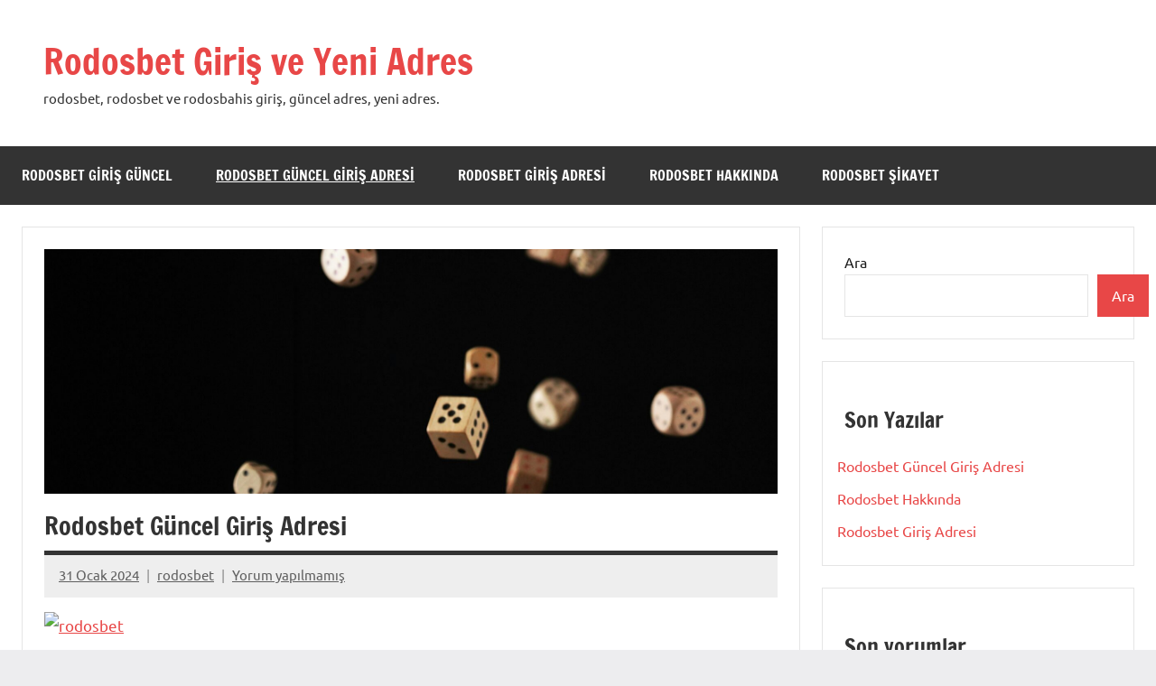

--- FILE ---
content_type: text/html; charset=UTF-8
request_url: https://rodosbett.net/rodosbet-guncel-giris-adresi/
body_size: 15090
content:
<!DOCTYPE html>
<html lang="tr" prefix="og: https://ogp.me/ns#">

<head>
<meta charset="UTF-8">
<meta name="viewport" content="width=device-width, initial-scale=1">
<link rel="profile" href="https://gmpg.org/xfn/11">


<!-- Search Engine Optimization by Rank Math - https://rankmath.com/ -->
<title>Rodosbet Güncel Giriş Adresi - Rodosbet Giriş ve Yeni Adres</title>
<meta name="description" content="rodosbet giriş oyunlarında, slot makineleri (veya slotlar), oyuncuların çeşitli sembollerin belirli kombinasyonlarını elde etmeye çalıştığı mekanik veya"/>
<meta name="robots" content="follow, index, max-snippet:-1, max-video-preview:-1, max-image-preview:large"/>
<link rel="canonical" href="https://rodosbett.net/rodosbet-guncel-giris-adresi/" />
<meta property="og:locale" content="tr_TR" />
<meta property="og:type" content="article" />
<meta property="og:title" content="Rodosbet Güncel Giriş Adresi - Rodosbet Giriş ve Yeni Adres" />
<meta property="og:description" content="rodosbet giriş oyunlarında, slot makineleri (veya slotlar), oyuncuların çeşitli sembollerin belirli kombinasyonlarını elde etmeye çalıştığı mekanik veya" />
<meta property="og:url" content="https://rodosbett.net/rodosbet-guncel-giris-adresi/" />
<meta property="og:site_name" content="Rodosbet Giriş ve Yeni Adres" />
<meta property="article:tag" content="rodosbahis" />
<meta property="article:tag" content="rodosbet" />
<meta property="article:tag" content="rodosbet giriş" />
<meta property="article:section" content="rodosbahis" />
<meta property="og:updated_time" content="2024-01-31T04:27:10+03:00" />
<meta property="og:image" content="https://rodosbett.net/wp-content/uploads/2024/01/jonathan-greenaway-TNUEQ73frkA-unsplash-1024x683.jpg" />
<meta property="og:image:secure_url" content="https://rodosbett.net/wp-content/uploads/2024/01/jonathan-greenaway-TNUEQ73frkA-unsplash-1024x683.jpg" />
<meta property="og:image:width" content="900" />
<meta property="og:image:height" content="600" />
<meta property="og:image:alt" content="Rodosbet Güncel Giriş Adresi" />
<meta property="og:image:type" content="image/jpeg" />
<meta property="article:published_time" content="2024-01-31T04:27:07+03:00" />
<meta property="article:modified_time" content="2024-01-31T04:27:10+03:00" />
<meta name="twitter:card" content="summary_large_image" />
<meta name="twitter:title" content="Rodosbet Güncel Giriş Adresi - Rodosbet Giriş ve Yeni Adres" />
<meta name="twitter:description" content="rodosbet giriş oyunlarında, slot makineleri (veya slotlar), oyuncuların çeşitli sembollerin belirli kombinasyonlarını elde etmeye çalıştığı mekanik veya" />
<meta name="twitter:image" content="https://rodosbett.net/wp-content/uploads/2024/01/jonathan-greenaway-TNUEQ73frkA-unsplash-1024x683.jpg" />
<meta name="twitter:label1" content="Written by" />
<meta name="twitter:data1" content="rodosbet" />
<meta name="twitter:label2" content="Time to read" />
<meta name="twitter:data2" content="1 dakika" />
<script type="application/ld+json" class="rank-math-schema">{"@context":"https://schema.org","@graph":[{"@type":["Organization","Person"],"@id":"https://rodosbett.net/#person","name":"Rodosbet Giri\u015f ve Yeni Adres","url":"https://rodosbett.net","logo":{"@type":"ImageObject","@id":"https://rodosbett.net/#logo","url":"https://rodosbett.net/wp-content/uploads/2024/01/michal-parzuchowski-U8n_O7rEq7o-unsplash-scaled.jpg","contentUrl":"https://rodosbett.net/wp-content/uploads/2024/01/michal-parzuchowski-U8n_O7rEq7o-unsplash-scaled.jpg","caption":"Rodosbet Giri\u015f ve Yeni Adres","inLanguage":"tr","width":"2560","height":"1701"},"image":{"@id":"https://rodosbett.net/#logo"}},{"@type":"WebSite","@id":"https://rodosbett.net/#website","url":"https://rodosbett.net","name":"Rodosbet Giri\u015f ve Yeni Adres","publisher":{"@id":"https://rodosbett.net/#person"},"inLanguage":"tr"},{"@type":"ImageObject","@id":"https://rodosbett.net/wp-content/uploads/2024/01/jonathan-greenaway-TNUEQ73frkA-unsplash-scaled.jpg","url":"https://rodosbett.net/wp-content/uploads/2024/01/jonathan-greenaway-TNUEQ73frkA-unsplash-scaled.jpg","width":"2560","height":"1707","inLanguage":"tr"},{"@type":"WebPage","@id":"https://rodosbett.net/rodosbet-guncel-giris-adresi/#webpage","url":"https://rodosbett.net/rodosbet-guncel-giris-adresi/","name":"Rodosbet G\u00fcncel Giri\u015f Adresi - Rodosbet Giri\u015f ve Yeni Adres","datePublished":"2024-01-31T04:27:07+03:00","dateModified":"2024-01-31T04:27:10+03:00","isPartOf":{"@id":"https://rodosbett.net/#website"},"primaryImageOfPage":{"@id":"https://rodosbett.net/wp-content/uploads/2024/01/jonathan-greenaway-TNUEQ73frkA-unsplash-scaled.jpg"},"inLanguage":"tr"},{"@type":"Person","@id":"https://rodosbett.net/author/rodosbet/","name":"rodosbet","url":"https://rodosbett.net/author/rodosbet/","image":{"@type":"ImageObject","@id":"https://secure.gravatar.com/avatar/3925bb214a17b369102013c91fbe8cd8fedd21247ce6f46c056f6ed1b215b7d8?s=96&amp;d=mm&amp;r=g","url":"https://secure.gravatar.com/avatar/3925bb214a17b369102013c91fbe8cd8fedd21247ce6f46c056f6ed1b215b7d8?s=96&amp;d=mm&amp;r=g","caption":"rodosbet","inLanguage":"tr"},"sameAs":["https://rodosbett.net"]},{"@type":"BlogPosting","headline":"Rodosbet G\u00fcncel Giri\u015f Adresi - Rodosbet Giri\u015f ve Yeni Adres","datePublished":"2024-01-31T04:27:07+03:00","dateModified":"2024-01-31T04:27:10+03:00","articleSection":"rodosbahis, rodosbet, rodosbet giri\u015f, rodosbet g\u00fcncel, rodosbet hakk\u0131nda, rodosbet \u015fikayet, rodosbet twitter, rodosbet yeni giri\u015f","author":{"@id":"https://rodosbett.net/author/rodosbet/","name":"rodosbet"},"publisher":{"@id":"https://rodosbett.net/#person"},"description":"rodosbet giri\u015f oyunlar\u0131nda, slot makineleri (veya slotlar), oyuncular\u0131n \u00e7e\u015fitli sembollerin belirli kombinasyonlar\u0131n\u0131 elde etmeye \u00e7al\u0131\u015ft\u0131\u011f\u0131 mekanik veya","name":"Rodosbet G\u00fcncel Giri\u015f Adresi - Rodosbet Giri\u015f ve Yeni Adres","@id":"https://rodosbett.net/rodosbet-guncel-giris-adresi/#richSnippet","isPartOf":{"@id":"https://rodosbett.net/rodosbet-guncel-giris-adresi/#webpage"},"image":{"@id":"https://rodosbett.net/wp-content/uploads/2024/01/jonathan-greenaway-TNUEQ73frkA-unsplash-scaled.jpg"},"inLanguage":"tr","mainEntityOfPage":{"@id":"https://rodosbett.net/rodosbet-guncel-giris-adresi/#webpage"}}]}</script>
<!-- /Rank Math WordPress SEO eklentisi -->

<link rel="amphtml" href="https://rodosbett.net/rodosbet-guncel-giris-adresi/amp/" /><meta name="generator" content="AMP for WP 1.0.93.1"/><link rel='dns-prefetch' href='//www.googletagmanager.com' />
<link rel="alternate" type="application/rss+xml" title="Rodosbet Giriş ve Yeni Adres &raquo; akışı" href="https://rodosbett.net/feed/" />
<link rel="alternate" type="application/rss+xml" title="Rodosbet Giriş ve Yeni Adres &raquo; yorum akışı" href="https://rodosbett.net/comments/feed/" />
<link rel="alternate" type="application/rss+xml" title="Rodosbet Giriş ve Yeni Adres &raquo; Rodosbet Güncel Giriş Adresi yorum akışı" href="https://rodosbett.net/rodosbet-guncel-giris-adresi/feed/" />
<link rel="alternate" title="oEmbed (JSON)" type="application/json+oembed" href="https://rodosbett.net/wp-json/oembed/1.0/embed?url=https%3A%2F%2Frodosbett.net%2Frodosbet-guncel-giris-adresi%2F" />
<link rel="alternate" title="oEmbed (XML)" type="text/xml+oembed" href="https://rodosbett.net/wp-json/oembed/1.0/embed?url=https%3A%2F%2Frodosbett.net%2Frodosbet-guncel-giris-adresi%2F&#038;format=xml" />
<style id='wp-img-auto-sizes-contain-inline-css' type='text/css'>
img:is([sizes=auto i],[sizes^="auto," i]){contain-intrinsic-size:3000px 1500px}
/*# sourceURL=wp-img-auto-sizes-contain-inline-css */
</style>
<link rel='stylesheet' id='dynamico-theme-fonts-css' href='https://rodosbett.net/wp-content/fonts/49a69299d2dafa00e32f13ad1bfb6e10.css?ver=20201110' type='text/css' media='all' />
<style id='wp-emoji-styles-inline-css' type='text/css'>

	img.wp-smiley, img.emoji {
		display: inline !important;
		border: none !important;
		box-shadow: none !important;
		height: 1em !important;
		width: 1em !important;
		margin: 0 0.07em !important;
		vertical-align: -0.1em !important;
		background: none !important;
		padding: 0 !important;
	}
/*# sourceURL=wp-emoji-styles-inline-css */
</style>
<style id='wp-block-library-inline-css' type='text/css'>
:root{--wp-block-synced-color:#7a00df;--wp-block-synced-color--rgb:122,0,223;--wp-bound-block-color:var(--wp-block-synced-color);--wp-editor-canvas-background:#ddd;--wp-admin-theme-color:#007cba;--wp-admin-theme-color--rgb:0,124,186;--wp-admin-theme-color-darker-10:#006ba1;--wp-admin-theme-color-darker-10--rgb:0,107,160.5;--wp-admin-theme-color-darker-20:#005a87;--wp-admin-theme-color-darker-20--rgb:0,90,135;--wp-admin-border-width-focus:2px}@media (min-resolution:192dpi){:root{--wp-admin-border-width-focus:1.5px}}.wp-element-button{cursor:pointer}:root .has-very-light-gray-background-color{background-color:#eee}:root .has-very-dark-gray-background-color{background-color:#313131}:root .has-very-light-gray-color{color:#eee}:root .has-very-dark-gray-color{color:#313131}:root .has-vivid-green-cyan-to-vivid-cyan-blue-gradient-background{background:linear-gradient(135deg,#00d084,#0693e3)}:root .has-purple-crush-gradient-background{background:linear-gradient(135deg,#34e2e4,#4721fb 50%,#ab1dfe)}:root .has-hazy-dawn-gradient-background{background:linear-gradient(135deg,#faaca8,#dad0ec)}:root .has-subdued-olive-gradient-background{background:linear-gradient(135deg,#fafae1,#67a671)}:root .has-atomic-cream-gradient-background{background:linear-gradient(135deg,#fdd79a,#004a59)}:root .has-nightshade-gradient-background{background:linear-gradient(135deg,#330968,#31cdcf)}:root .has-midnight-gradient-background{background:linear-gradient(135deg,#020381,#2874fc)}:root{--wp--preset--font-size--normal:16px;--wp--preset--font-size--huge:42px}.has-regular-font-size{font-size:1em}.has-larger-font-size{font-size:2.625em}.has-normal-font-size{font-size:var(--wp--preset--font-size--normal)}.has-huge-font-size{font-size:var(--wp--preset--font-size--huge)}.has-text-align-center{text-align:center}.has-text-align-left{text-align:left}.has-text-align-right{text-align:right}.has-fit-text{white-space:nowrap!important}#end-resizable-editor-section{display:none}.aligncenter{clear:both}.items-justified-left{justify-content:flex-start}.items-justified-center{justify-content:center}.items-justified-right{justify-content:flex-end}.items-justified-space-between{justify-content:space-between}.screen-reader-text{border:0;clip-path:inset(50%);height:1px;margin:-1px;overflow:hidden;padding:0;position:absolute;width:1px;word-wrap:normal!important}.screen-reader-text:focus{background-color:#ddd;clip-path:none;color:#444;display:block;font-size:1em;height:auto;left:5px;line-height:normal;padding:15px 23px 14px;text-decoration:none;top:5px;width:auto;z-index:100000}html :where(.has-border-color){border-style:solid}html :where([style*=border-top-color]){border-top-style:solid}html :where([style*=border-right-color]){border-right-style:solid}html :where([style*=border-bottom-color]){border-bottom-style:solid}html :where([style*=border-left-color]){border-left-style:solid}html :where([style*=border-width]){border-style:solid}html :where([style*=border-top-width]){border-top-style:solid}html :where([style*=border-right-width]){border-right-style:solid}html :where([style*=border-bottom-width]){border-bottom-style:solid}html :where([style*=border-left-width]){border-left-style:solid}html :where(img[class*=wp-image-]){height:auto;max-width:100%}:where(figure){margin:0 0 1em}html :where(.is-position-sticky){--wp-admin--admin-bar--position-offset:var(--wp-admin--admin-bar--height,0px)}@media screen and (max-width:600px){html :where(.is-position-sticky){--wp-admin--admin-bar--position-offset:0px}}

/*# sourceURL=wp-block-library-inline-css */
</style><style id='wp-block-archives-inline-css' type='text/css'>
.wp-block-archives{box-sizing:border-box}.wp-block-archives-dropdown label{display:block}
/*# sourceURL=https://rodosbett.net/wp-includes/blocks/archives/style.min.css */
</style>
<style id='wp-block-categories-inline-css' type='text/css'>
.wp-block-categories{box-sizing:border-box}.wp-block-categories.alignleft{margin-right:2em}.wp-block-categories.alignright{margin-left:2em}.wp-block-categories.wp-block-categories-dropdown.aligncenter{text-align:center}.wp-block-categories .wp-block-categories__label{display:block;width:100%}
/*# sourceURL=https://rodosbett.net/wp-includes/blocks/categories/style.min.css */
</style>
<style id='wp-block-heading-inline-css' type='text/css'>
h1:where(.wp-block-heading).has-background,h2:where(.wp-block-heading).has-background,h3:where(.wp-block-heading).has-background,h4:where(.wp-block-heading).has-background,h5:where(.wp-block-heading).has-background,h6:where(.wp-block-heading).has-background{padding:1.25em 2.375em}h1.has-text-align-left[style*=writing-mode]:where([style*=vertical-lr]),h1.has-text-align-right[style*=writing-mode]:where([style*=vertical-rl]),h2.has-text-align-left[style*=writing-mode]:where([style*=vertical-lr]),h2.has-text-align-right[style*=writing-mode]:where([style*=vertical-rl]),h3.has-text-align-left[style*=writing-mode]:where([style*=vertical-lr]),h3.has-text-align-right[style*=writing-mode]:where([style*=vertical-rl]),h4.has-text-align-left[style*=writing-mode]:where([style*=vertical-lr]),h4.has-text-align-right[style*=writing-mode]:where([style*=vertical-rl]),h5.has-text-align-left[style*=writing-mode]:where([style*=vertical-lr]),h5.has-text-align-right[style*=writing-mode]:where([style*=vertical-rl]),h6.has-text-align-left[style*=writing-mode]:where([style*=vertical-lr]),h6.has-text-align-right[style*=writing-mode]:where([style*=vertical-rl]){rotate:180deg}
/*# sourceURL=https://rodosbett.net/wp-includes/blocks/heading/style.min.css */
</style>
<style id='wp-block-image-inline-css' type='text/css'>
.wp-block-image>a,.wp-block-image>figure>a{display:inline-block}.wp-block-image img{box-sizing:border-box;height:auto;max-width:100%;vertical-align:bottom}@media not (prefers-reduced-motion){.wp-block-image img.hide{visibility:hidden}.wp-block-image img.show{animation:show-content-image .4s}}.wp-block-image[style*=border-radius] img,.wp-block-image[style*=border-radius]>a{border-radius:inherit}.wp-block-image.has-custom-border img{box-sizing:border-box}.wp-block-image.aligncenter{text-align:center}.wp-block-image.alignfull>a,.wp-block-image.alignwide>a{width:100%}.wp-block-image.alignfull img,.wp-block-image.alignwide img{height:auto;width:100%}.wp-block-image .aligncenter,.wp-block-image .alignleft,.wp-block-image .alignright,.wp-block-image.aligncenter,.wp-block-image.alignleft,.wp-block-image.alignright{display:table}.wp-block-image .aligncenter>figcaption,.wp-block-image .alignleft>figcaption,.wp-block-image .alignright>figcaption,.wp-block-image.aligncenter>figcaption,.wp-block-image.alignleft>figcaption,.wp-block-image.alignright>figcaption{caption-side:bottom;display:table-caption}.wp-block-image .alignleft{float:left;margin:.5em 1em .5em 0}.wp-block-image .alignright{float:right;margin:.5em 0 .5em 1em}.wp-block-image .aligncenter{margin-left:auto;margin-right:auto}.wp-block-image :where(figcaption){margin-bottom:1em;margin-top:.5em}.wp-block-image.is-style-circle-mask img{border-radius:9999px}@supports ((-webkit-mask-image:none) or (mask-image:none)) or (-webkit-mask-image:none){.wp-block-image.is-style-circle-mask img{border-radius:0;-webkit-mask-image:url('data:image/svg+xml;utf8,<svg viewBox="0 0 100 100" xmlns="http://www.w3.org/2000/svg"><circle cx="50" cy="50" r="50"/></svg>');mask-image:url('data:image/svg+xml;utf8,<svg viewBox="0 0 100 100" xmlns="http://www.w3.org/2000/svg"><circle cx="50" cy="50" r="50"/></svg>');mask-mode:alpha;-webkit-mask-position:center;mask-position:center;-webkit-mask-repeat:no-repeat;mask-repeat:no-repeat;-webkit-mask-size:contain;mask-size:contain}}:root :where(.wp-block-image.is-style-rounded img,.wp-block-image .is-style-rounded img){border-radius:9999px}.wp-block-image figure{margin:0}.wp-lightbox-container{display:flex;flex-direction:column;position:relative}.wp-lightbox-container img{cursor:zoom-in}.wp-lightbox-container img:hover+button{opacity:1}.wp-lightbox-container button{align-items:center;backdrop-filter:blur(16px) saturate(180%);background-color:#5a5a5a40;border:none;border-radius:4px;cursor:zoom-in;display:flex;height:20px;justify-content:center;opacity:0;padding:0;position:absolute;right:16px;text-align:center;top:16px;width:20px;z-index:100}@media not (prefers-reduced-motion){.wp-lightbox-container button{transition:opacity .2s ease}}.wp-lightbox-container button:focus-visible{outline:3px auto #5a5a5a40;outline:3px auto -webkit-focus-ring-color;outline-offset:3px}.wp-lightbox-container button:hover{cursor:pointer;opacity:1}.wp-lightbox-container button:focus{opacity:1}.wp-lightbox-container button:focus,.wp-lightbox-container button:hover,.wp-lightbox-container button:not(:hover):not(:active):not(.has-background){background-color:#5a5a5a40;border:none}.wp-lightbox-overlay{box-sizing:border-box;cursor:zoom-out;height:100vh;left:0;overflow:hidden;position:fixed;top:0;visibility:hidden;width:100%;z-index:100000}.wp-lightbox-overlay .close-button{align-items:center;cursor:pointer;display:flex;justify-content:center;min-height:40px;min-width:40px;padding:0;position:absolute;right:calc(env(safe-area-inset-right) + 16px);top:calc(env(safe-area-inset-top) + 16px);z-index:5000000}.wp-lightbox-overlay .close-button:focus,.wp-lightbox-overlay .close-button:hover,.wp-lightbox-overlay .close-button:not(:hover):not(:active):not(.has-background){background:none;border:none}.wp-lightbox-overlay .lightbox-image-container{height:var(--wp--lightbox-container-height);left:50%;overflow:hidden;position:absolute;top:50%;transform:translate(-50%,-50%);transform-origin:top left;width:var(--wp--lightbox-container-width);z-index:9999999999}.wp-lightbox-overlay .wp-block-image{align-items:center;box-sizing:border-box;display:flex;height:100%;justify-content:center;margin:0;position:relative;transform-origin:0 0;width:100%;z-index:3000000}.wp-lightbox-overlay .wp-block-image img{height:var(--wp--lightbox-image-height);min-height:var(--wp--lightbox-image-height);min-width:var(--wp--lightbox-image-width);width:var(--wp--lightbox-image-width)}.wp-lightbox-overlay .wp-block-image figcaption{display:none}.wp-lightbox-overlay button{background:none;border:none}.wp-lightbox-overlay .scrim{background-color:#fff;height:100%;opacity:.9;position:absolute;width:100%;z-index:2000000}.wp-lightbox-overlay.active{visibility:visible}@media not (prefers-reduced-motion){.wp-lightbox-overlay.active{animation:turn-on-visibility .25s both}.wp-lightbox-overlay.active img{animation:turn-on-visibility .35s both}.wp-lightbox-overlay.show-closing-animation:not(.active){animation:turn-off-visibility .35s both}.wp-lightbox-overlay.show-closing-animation:not(.active) img{animation:turn-off-visibility .25s both}.wp-lightbox-overlay.zoom.active{animation:none;opacity:1;visibility:visible}.wp-lightbox-overlay.zoom.active .lightbox-image-container{animation:lightbox-zoom-in .4s}.wp-lightbox-overlay.zoom.active .lightbox-image-container img{animation:none}.wp-lightbox-overlay.zoom.active .scrim{animation:turn-on-visibility .4s forwards}.wp-lightbox-overlay.zoom.show-closing-animation:not(.active){animation:none}.wp-lightbox-overlay.zoom.show-closing-animation:not(.active) .lightbox-image-container{animation:lightbox-zoom-out .4s}.wp-lightbox-overlay.zoom.show-closing-animation:not(.active) .lightbox-image-container img{animation:none}.wp-lightbox-overlay.zoom.show-closing-animation:not(.active) .scrim{animation:turn-off-visibility .4s forwards}}@keyframes show-content-image{0%{visibility:hidden}99%{visibility:hidden}to{visibility:visible}}@keyframes turn-on-visibility{0%{opacity:0}to{opacity:1}}@keyframes turn-off-visibility{0%{opacity:1;visibility:visible}99%{opacity:0;visibility:visible}to{opacity:0;visibility:hidden}}@keyframes lightbox-zoom-in{0%{transform:translate(calc((-100vw + var(--wp--lightbox-scrollbar-width))/2 + var(--wp--lightbox-initial-left-position)),calc(-50vh + var(--wp--lightbox-initial-top-position))) scale(var(--wp--lightbox-scale))}to{transform:translate(-50%,-50%) scale(1)}}@keyframes lightbox-zoom-out{0%{transform:translate(-50%,-50%) scale(1);visibility:visible}99%{visibility:visible}to{transform:translate(calc((-100vw + var(--wp--lightbox-scrollbar-width))/2 + var(--wp--lightbox-initial-left-position)),calc(-50vh + var(--wp--lightbox-initial-top-position))) scale(var(--wp--lightbox-scale));visibility:hidden}}
/*# sourceURL=https://rodosbett.net/wp-includes/blocks/image/style.min.css */
</style>
<style id='wp-block-latest-comments-inline-css' type='text/css'>
ol.wp-block-latest-comments{box-sizing:border-box;margin-left:0}:where(.wp-block-latest-comments:not([style*=line-height] .wp-block-latest-comments__comment)){line-height:1.1}:where(.wp-block-latest-comments:not([style*=line-height] .wp-block-latest-comments__comment-excerpt p)){line-height:1.8}.has-dates :where(.wp-block-latest-comments:not([style*=line-height])),.has-excerpts :where(.wp-block-latest-comments:not([style*=line-height])){line-height:1.5}.wp-block-latest-comments .wp-block-latest-comments{padding-left:0}.wp-block-latest-comments__comment{list-style:none;margin-bottom:1em}.has-avatars .wp-block-latest-comments__comment{list-style:none;min-height:2.25em}.has-avatars .wp-block-latest-comments__comment .wp-block-latest-comments__comment-excerpt,.has-avatars .wp-block-latest-comments__comment .wp-block-latest-comments__comment-meta{margin-left:3.25em}.wp-block-latest-comments__comment-excerpt p{font-size:.875em;margin:.36em 0 1.4em}.wp-block-latest-comments__comment-date{display:block;font-size:.75em}.wp-block-latest-comments .avatar,.wp-block-latest-comments__comment-avatar{border-radius:1.5em;display:block;float:left;height:2.5em;margin-right:.75em;width:2.5em}.wp-block-latest-comments[class*=-font-size] a,.wp-block-latest-comments[style*=font-size] a{font-size:inherit}
/*# sourceURL=https://rodosbett.net/wp-includes/blocks/latest-comments/style.min.css */
</style>
<style id='wp-block-latest-posts-inline-css' type='text/css'>
.wp-block-latest-posts{box-sizing:border-box}.wp-block-latest-posts.alignleft{margin-right:2em}.wp-block-latest-posts.alignright{margin-left:2em}.wp-block-latest-posts.wp-block-latest-posts__list{list-style:none}.wp-block-latest-posts.wp-block-latest-posts__list li{clear:both;overflow-wrap:break-word}.wp-block-latest-posts.is-grid{display:flex;flex-wrap:wrap}.wp-block-latest-posts.is-grid li{margin:0 1.25em 1.25em 0;width:100%}@media (min-width:600px){.wp-block-latest-posts.columns-2 li{width:calc(50% - .625em)}.wp-block-latest-posts.columns-2 li:nth-child(2n){margin-right:0}.wp-block-latest-posts.columns-3 li{width:calc(33.33333% - .83333em)}.wp-block-latest-posts.columns-3 li:nth-child(3n){margin-right:0}.wp-block-latest-posts.columns-4 li{width:calc(25% - .9375em)}.wp-block-latest-posts.columns-4 li:nth-child(4n){margin-right:0}.wp-block-latest-posts.columns-5 li{width:calc(20% - 1em)}.wp-block-latest-posts.columns-5 li:nth-child(5n){margin-right:0}.wp-block-latest-posts.columns-6 li{width:calc(16.66667% - 1.04167em)}.wp-block-latest-posts.columns-6 li:nth-child(6n){margin-right:0}}:root :where(.wp-block-latest-posts.is-grid){padding:0}:root :where(.wp-block-latest-posts.wp-block-latest-posts__list){padding-left:0}.wp-block-latest-posts__post-author,.wp-block-latest-posts__post-date{display:block;font-size:.8125em}.wp-block-latest-posts__post-excerpt,.wp-block-latest-posts__post-full-content{margin-bottom:1em;margin-top:.5em}.wp-block-latest-posts__featured-image a{display:inline-block}.wp-block-latest-posts__featured-image img{height:auto;max-width:100%;width:auto}.wp-block-latest-posts__featured-image.alignleft{float:left;margin-right:1em}.wp-block-latest-posts__featured-image.alignright{float:right;margin-left:1em}.wp-block-latest-posts__featured-image.aligncenter{margin-bottom:1em;text-align:center}
/*# sourceURL=https://rodosbett.net/wp-includes/blocks/latest-posts/style.min.css */
</style>
<style id='wp-block-list-inline-css' type='text/css'>
ol,ul{box-sizing:border-box}:root :where(.wp-block-list.has-background){padding:1.25em 2.375em}
/*# sourceURL=https://rodosbett.net/wp-includes/blocks/list/style.min.css */
</style>
<style id='wp-block-search-inline-css' type='text/css'>
.wp-block-search__button{margin-left:10px;word-break:normal}.wp-block-search__button.has-icon{line-height:0}.wp-block-search__button svg{height:1.25em;min-height:24px;min-width:24px;width:1.25em;fill:currentColor;vertical-align:text-bottom}:where(.wp-block-search__button){border:1px solid #ccc;padding:6px 10px}.wp-block-search__inside-wrapper{display:flex;flex:auto;flex-wrap:nowrap;max-width:100%}.wp-block-search__label{width:100%}.wp-block-search.wp-block-search__button-only .wp-block-search__button{box-sizing:border-box;display:flex;flex-shrink:0;justify-content:center;margin-left:0;max-width:100%}.wp-block-search.wp-block-search__button-only .wp-block-search__inside-wrapper{min-width:0!important;transition-property:width}.wp-block-search.wp-block-search__button-only .wp-block-search__input{flex-basis:100%;transition-duration:.3s}.wp-block-search.wp-block-search__button-only.wp-block-search__searchfield-hidden,.wp-block-search.wp-block-search__button-only.wp-block-search__searchfield-hidden .wp-block-search__inside-wrapper{overflow:hidden}.wp-block-search.wp-block-search__button-only.wp-block-search__searchfield-hidden .wp-block-search__input{border-left-width:0!important;border-right-width:0!important;flex-basis:0;flex-grow:0;margin:0;min-width:0!important;padding-left:0!important;padding-right:0!important;width:0!important}:where(.wp-block-search__input){appearance:none;border:1px solid #949494;flex-grow:1;font-family:inherit;font-size:inherit;font-style:inherit;font-weight:inherit;letter-spacing:inherit;line-height:inherit;margin-left:0;margin-right:0;min-width:3rem;padding:8px;text-decoration:unset!important;text-transform:inherit}:where(.wp-block-search__button-inside .wp-block-search__inside-wrapper){background-color:#fff;border:1px solid #949494;box-sizing:border-box;padding:4px}:where(.wp-block-search__button-inside .wp-block-search__inside-wrapper) .wp-block-search__input{border:none;border-radius:0;padding:0 4px}:where(.wp-block-search__button-inside .wp-block-search__inside-wrapper) .wp-block-search__input:focus{outline:none}:where(.wp-block-search__button-inside .wp-block-search__inside-wrapper) :where(.wp-block-search__button){padding:4px 8px}.wp-block-search.aligncenter .wp-block-search__inside-wrapper{margin:auto}.wp-block[data-align=right] .wp-block-search.wp-block-search__button-only .wp-block-search__inside-wrapper{float:right}
/*# sourceURL=https://rodosbett.net/wp-includes/blocks/search/style.min.css */
</style>
<style id='wp-block-group-inline-css' type='text/css'>
.wp-block-group{box-sizing:border-box}:where(.wp-block-group.wp-block-group-is-layout-constrained){position:relative}
/*# sourceURL=https://rodosbett.net/wp-includes/blocks/group/style.min.css */
</style>
<style id='wp-block-paragraph-inline-css' type='text/css'>
.is-small-text{font-size:.875em}.is-regular-text{font-size:1em}.is-large-text{font-size:2.25em}.is-larger-text{font-size:3em}.has-drop-cap:not(:focus):first-letter{float:left;font-size:8.4em;font-style:normal;font-weight:100;line-height:.68;margin:.05em .1em 0 0;text-transform:uppercase}body.rtl .has-drop-cap:not(:focus):first-letter{float:none;margin-left:.1em}p.has-drop-cap.has-background{overflow:hidden}:root :where(p.has-background){padding:1.25em 2.375em}:where(p.has-text-color:not(.has-link-color)) a{color:inherit}p.has-text-align-left[style*="writing-mode:vertical-lr"],p.has-text-align-right[style*="writing-mode:vertical-rl"]{rotate:180deg}
/*# sourceURL=https://rodosbett.net/wp-includes/blocks/paragraph/style.min.css */
</style>
<style id='global-styles-inline-css' type='text/css'>
:root{--wp--preset--aspect-ratio--square: 1;--wp--preset--aspect-ratio--4-3: 4/3;--wp--preset--aspect-ratio--3-4: 3/4;--wp--preset--aspect-ratio--3-2: 3/2;--wp--preset--aspect-ratio--2-3: 2/3;--wp--preset--aspect-ratio--16-9: 16/9;--wp--preset--aspect-ratio--9-16: 9/16;--wp--preset--color--black: #000000;--wp--preset--color--cyan-bluish-gray: #abb8c3;--wp--preset--color--white: #ffffff;--wp--preset--color--pale-pink: #f78da7;--wp--preset--color--vivid-red: #cf2e2e;--wp--preset--color--luminous-vivid-orange: #ff6900;--wp--preset--color--luminous-vivid-amber: #fcb900;--wp--preset--color--light-green-cyan: #7bdcb5;--wp--preset--color--vivid-green-cyan: #00d084;--wp--preset--color--pale-cyan-blue: #8ed1fc;--wp--preset--color--vivid-cyan-blue: #0693e3;--wp--preset--color--vivid-purple: #9b51e0;--wp--preset--color--primary: #e84747;--wp--preset--color--secondary: #cb3e3e;--wp--preset--color--tertiary: #ae3535;--wp--preset--color--contrast: #4747e8;--wp--preset--color--accent: #47e897;--wp--preset--color--highlight: #e8e847;--wp--preset--color--light-gray: #eeeeee;--wp--preset--color--gray: #777777;--wp--preset--color--dark-gray: #333333;--wp--preset--gradient--vivid-cyan-blue-to-vivid-purple: linear-gradient(135deg,rgb(6,147,227) 0%,rgb(155,81,224) 100%);--wp--preset--gradient--light-green-cyan-to-vivid-green-cyan: linear-gradient(135deg,rgb(122,220,180) 0%,rgb(0,208,130) 100%);--wp--preset--gradient--luminous-vivid-amber-to-luminous-vivid-orange: linear-gradient(135deg,rgb(252,185,0) 0%,rgb(255,105,0) 100%);--wp--preset--gradient--luminous-vivid-orange-to-vivid-red: linear-gradient(135deg,rgb(255,105,0) 0%,rgb(207,46,46) 100%);--wp--preset--gradient--very-light-gray-to-cyan-bluish-gray: linear-gradient(135deg,rgb(238,238,238) 0%,rgb(169,184,195) 100%);--wp--preset--gradient--cool-to-warm-spectrum: linear-gradient(135deg,rgb(74,234,220) 0%,rgb(151,120,209) 20%,rgb(207,42,186) 40%,rgb(238,44,130) 60%,rgb(251,105,98) 80%,rgb(254,248,76) 100%);--wp--preset--gradient--blush-light-purple: linear-gradient(135deg,rgb(255,206,236) 0%,rgb(152,150,240) 100%);--wp--preset--gradient--blush-bordeaux: linear-gradient(135deg,rgb(254,205,165) 0%,rgb(254,45,45) 50%,rgb(107,0,62) 100%);--wp--preset--gradient--luminous-dusk: linear-gradient(135deg,rgb(255,203,112) 0%,rgb(199,81,192) 50%,rgb(65,88,208) 100%);--wp--preset--gradient--pale-ocean: linear-gradient(135deg,rgb(255,245,203) 0%,rgb(182,227,212) 50%,rgb(51,167,181) 100%);--wp--preset--gradient--electric-grass: linear-gradient(135deg,rgb(202,248,128) 0%,rgb(113,206,126) 100%);--wp--preset--gradient--midnight: linear-gradient(135deg,rgb(2,3,129) 0%,rgb(40,116,252) 100%);--wp--preset--font-size--small: 13px;--wp--preset--font-size--medium: 20px;--wp--preset--font-size--large: 36px;--wp--preset--font-size--x-large: 42px;--wp--preset--font-size--extra-large: 48px;--wp--preset--font-size--huge: 64px;--wp--preset--spacing--20: 0.44rem;--wp--preset--spacing--30: 0.67rem;--wp--preset--spacing--40: 1rem;--wp--preset--spacing--50: 1.5rem;--wp--preset--spacing--60: 2.25rem;--wp--preset--spacing--70: 3.38rem;--wp--preset--spacing--80: 5.06rem;--wp--preset--shadow--natural: 6px 6px 9px rgba(0, 0, 0, 0.2);--wp--preset--shadow--deep: 12px 12px 50px rgba(0, 0, 0, 0.4);--wp--preset--shadow--sharp: 6px 6px 0px rgba(0, 0, 0, 0.2);--wp--preset--shadow--outlined: 6px 6px 0px -3px rgb(255, 255, 255), 6px 6px rgb(0, 0, 0);--wp--preset--shadow--crisp: 6px 6px 0px rgb(0, 0, 0);}:root { --wp--style--global--content-size: 900px;--wp--style--global--wide-size: 1100px; }:where(body) { margin: 0; }.wp-site-blocks > .alignleft { float: left; margin-right: 2em; }.wp-site-blocks > .alignright { float: right; margin-left: 2em; }.wp-site-blocks > .aligncenter { justify-content: center; margin-left: auto; margin-right: auto; }:where(.is-layout-flex){gap: 0.5em;}:where(.is-layout-grid){gap: 0.5em;}.is-layout-flow > .alignleft{float: left;margin-inline-start: 0;margin-inline-end: 2em;}.is-layout-flow > .alignright{float: right;margin-inline-start: 2em;margin-inline-end: 0;}.is-layout-flow > .aligncenter{margin-left: auto !important;margin-right: auto !important;}.is-layout-constrained > .alignleft{float: left;margin-inline-start: 0;margin-inline-end: 2em;}.is-layout-constrained > .alignright{float: right;margin-inline-start: 2em;margin-inline-end: 0;}.is-layout-constrained > .aligncenter{margin-left: auto !important;margin-right: auto !important;}.is-layout-constrained > :where(:not(.alignleft):not(.alignright):not(.alignfull)){max-width: var(--wp--style--global--content-size);margin-left: auto !important;margin-right: auto !important;}.is-layout-constrained > .alignwide{max-width: var(--wp--style--global--wide-size);}body .is-layout-flex{display: flex;}.is-layout-flex{flex-wrap: wrap;align-items: center;}.is-layout-flex > :is(*, div){margin: 0;}body .is-layout-grid{display: grid;}.is-layout-grid > :is(*, div){margin: 0;}body{padding-top: 0px;padding-right: 0px;padding-bottom: 0px;padding-left: 0px;}a:where(:not(.wp-element-button)){text-decoration: underline;}:root :where(.wp-element-button, .wp-block-button__link){background-color: #32373c;border-width: 0;color: #fff;font-family: inherit;font-size: inherit;font-style: inherit;font-weight: inherit;letter-spacing: inherit;line-height: inherit;padding-top: calc(0.667em + 2px);padding-right: calc(1.333em + 2px);padding-bottom: calc(0.667em + 2px);padding-left: calc(1.333em + 2px);text-decoration: none;text-transform: inherit;}.has-black-color{color: var(--wp--preset--color--black) !important;}.has-cyan-bluish-gray-color{color: var(--wp--preset--color--cyan-bluish-gray) !important;}.has-white-color{color: var(--wp--preset--color--white) !important;}.has-pale-pink-color{color: var(--wp--preset--color--pale-pink) !important;}.has-vivid-red-color{color: var(--wp--preset--color--vivid-red) !important;}.has-luminous-vivid-orange-color{color: var(--wp--preset--color--luminous-vivid-orange) !important;}.has-luminous-vivid-amber-color{color: var(--wp--preset--color--luminous-vivid-amber) !important;}.has-light-green-cyan-color{color: var(--wp--preset--color--light-green-cyan) !important;}.has-vivid-green-cyan-color{color: var(--wp--preset--color--vivid-green-cyan) !important;}.has-pale-cyan-blue-color{color: var(--wp--preset--color--pale-cyan-blue) !important;}.has-vivid-cyan-blue-color{color: var(--wp--preset--color--vivid-cyan-blue) !important;}.has-vivid-purple-color{color: var(--wp--preset--color--vivid-purple) !important;}.has-primary-color{color: var(--wp--preset--color--primary) !important;}.has-secondary-color{color: var(--wp--preset--color--secondary) !important;}.has-tertiary-color{color: var(--wp--preset--color--tertiary) !important;}.has-contrast-color{color: var(--wp--preset--color--contrast) !important;}.has-accent-color{color: var(--wp--preset--color--accent) !important;}.has-highlight-color{color: var(--wp--preset--color--highlight) !important;}.has-light-gray-color{color: var(--wp--preset--color--light-gray) !important;}.has-gray-color{color: var(--wp--preset--color--gray) !important;}.has-dark-gray-color{color: var(--wp--preset--color--dark-gray) !important;}.has-black-background-color{background-color: var(--wp--preset--color--black) !important;}.has-cyan-bluish-gray-background-color{background-color: var(--wp--preset--color--cyan-bluish-gray) !important;}.has-white-background-color{background-color: var(--wp--preset--color--white) !important;}.has-pale-pink-background-color{background-color: var(--wp--preset--color--pale-pink) !important;}.has-vivid-red-background-color{background-color: var(--wp--preset--color--vivid-red) !important;}.has-luminous-vivid-orange-background-color{background-color: var(--wp--preset--color--luminous-vivid-orange) !important;}.has-luminous-vivid-amber-background-color{background-color: var(--wp--preset--color--luminous-vivid-amber) !important;}.has-light-green-cyan-background-color{background-color: var(--wp--preset--color--light-green-cyan) !important;}.has-vivid-green-cyan-background-color{background-color: var(--wp--preset--color--vivid-green-cyan) !important;}.has-pale-cyan-blue-background-color{background-color: var(--wp--preset--color--pale-cyan-blue) !important;}.has-vivid-cyan-blue-background-color{background-color: var(--wp--preset--color--vivid-cyan-blue) !important;}.has-vivid-purple-background-color{background-color: var(--wp--preset--color--vivid-purple) !important;}.has-primary-background-color{background-color: var(--wp--preset--color--primary) !important;}.has-secondary-background-color{background-color: var(--wp--preset--color--secondary) !important;}.has-tertiary-background-color{background-color: var(--wp--preset--color--tertiary) !important;}.has-contrast-background-color{background-color: var(--wp--preset--color--contrast) !important;}.has-accent-background-color{background-color: var(--wp--preset--color--accent) !important;}.has-highlight-background-color{background-color: var(--wp--preset--color--highlight) !important;}.has-light-gray-background-color{background-color: var(--wp--preset--color--light-gray) !important;}.has-gray-background-color{background-color: var(--wp--preset--color--gray) !important;}.has-dark-gray-background-color{background-color: var(--wp--preset--color--dark-gray) !important;}.has-black-border-color{border-color: var(--wp--preset--color--black) !important;}.has-cyan-bluish-gray-border-color{border-color: var(--wp--preset--color--cyan-bluish-gray) !important;}.has-white-border-color{border-color: var(--wp--preset--color--white) !important;}.has-pale-pink-border-color{border-color: var(--wp--preset--color--pale-pink) !important;}.has-vivid-red-border-color{border-color: var(--wp--preset--color--vivid-red) !important;}.has-luminous-vivid-orange-border-color{border-color: var(--wp--preset--color--luminous-vivid-orange) !important;}.has-luminous-vivid-amber-border-color{border-color: var(--wp--preset--color--luminous-vivid-amber) !important;}.has-light-green-cyan-border-color{border-color: var(--wp--preset--color--light-green-cyan) !important;}.has-vivid-green-cyan-border-color{border-color: var(--wp--preset--color--vivid-green-cyan) !important;}.has-pale-cyan-blue-border-color{border-color: var(--wp--preset--color--pale-cyan-blue) !important;}.has-vivid-cyan-blue-border-color{border-color: var(--wp--preset--color--vivid-cyan-blue) !important;}.has-vivid-purple-border-color{border-color: var(--wp--preset--color--vivid-purple) !important;}.has-primary-border-color{border-color: var(--wp--preset--color--primary) !important;}.has-secondary-border-color{border-color: var(--wp--preset--color--secondary) !important;}.has-tertiary-border-color{border-color: var(--wp--preset--color--tertiary) !important;}.has-contrast-border-color{border-color: var(--wp--preset--color--contrast) !important;}.has-accent-border-color{border-color: var(--wp--preset--color--accent) !important;}.has-highlight-border-color{border-color: var(--wp--preset--color--highlight) !important;}.has-light-gray-border-color{border-color: var(--wp--preset--color--light-gray) !important;}.has-gray-border-color{border-color: var(--wp--preset--color--gray) !important;}.has-dark-gray-border-color{border-color: var(--wp--preset--color--dark-gray) !important;}.has-vivid-cyan-blue-to-vivid-purple-gradient-background{background: var(--wp--preset--gradient--vivid-cyan-blue-to-vivid-purple) !important;}.has-light-green-cyan-to-vivid-green-cyan-gradient-background{background: var(--wp--preset--gradient--light-green-cyan-to-vivid-green-cyan) !important;}.has-luminous-vivid-amber-to-luminous-vivid-orange-gradient-background{background: var(--wp--preset--gradient--luminous-vivid-amber-to-luminous-vivid-orange) !important;}.has-luminous-vivid-orange-to-vivid-red-gradient-background{background: var(--wp--preset--gradient--luminous-vivid-orange-to-vivid-red) !important;}.has-very-light-gray-to-cyan-bluish-gray-gradient-background{background: var(--wp--preset--gradient--very-light-gray-to-cyan-bluish-gray) !important;}.has-cool-to-warm-spectrum-gradient-background{background: var(--wp--preset--gradient--cool-to-warm-spectrum) !important;}.has-blush-light-purple-gradient-background{background: var(--wp--preset--gradient--blush-light-purple) !important;}.has-blush-bordeaux-gradient-background{background: var(--wp--preset--gradient--blush-bordeaux) !important;}.has-luminous-dusk-gradient-background{background: var(--wp--preset--gradient--luminous-dusk) !important;}.has-pale-ocean-gradient-background{background: var(--wp--preset--gradient--pale-ocean) !important;}.has-electric-grass-gradient-background{background: var(--wp--preset--gradient--electric-grass) !important;}.has-midnight-gradient-background{background: var(--wp--preset--gradient--midnight) !important;}.has-small-font-size{font-size: var(--wp--preset--font-size--small) !important;}.has-medium-font-size{font-size: var(--wp--preset--font-size--medium) !important;}.has-large-font-size{font-size: var(--wp--preset--font-size--large) !important;}.has-x-large-font-size{font-size: var(--wp--preset--font-size--x-large) !important;}.has-extra-large-font-size{font-size: var(--wp--preset--font-size--extra-large) !important;}.has-huge-font-size{font-size: var(--wp--preset--font-size--huge) !important;}
/*# sourceURL=global-styles-inline-css */
</style>

<link rel='stylesheet' id='dynamico-stylesheet-css' href='https://rodosbett.net/wp-content/themes/dynamico/style.css?ver=1.1.4' type='text/css' media='all' />
<script type="text/javascript" src="https://rodosbett.net/wp-content/themes/dynamico/assets/js/svgxuse.min.js?ver=1.2.6" id="svgxuse-js"></script>

<!-- Google Analytics snippet added by Site Kit -->
<script type="text/javascript" src="https://www.googletagmanager.com/gtag/js?id=GT-KT5CJPC" id="google_gtagjs-js" async></script>
<script type="text/javascript" id="google_gtagjs-js-after">
/* <![CDATA[ */
window.dataLayer = window.dataLayer || [];function gtag(){dataLayer.push(arguments);}
gtag('set', 'linker', {"domains":["rodosbett.net"]} );
gtag("js", new Date());
gtag("set", "developer_id.dZTNiMT", true);
gtag("config", "GT-KT5CJPC");
//# sourceURL=google_gtagjs-js-after
/* ]]> */
</script>

<!-- End Google Analytics snippet added by Site Kit -->
<link rel="https://api.w.org/" href="https://rodosbett.net/wp-json/" /><link rel="alternate" title="JSON" type="application/json" href="https://rodosbett.net/wp-json/wp/v2/posts/23" /><link rel="EditURI" type="application/rsd+xml" title="RSD" href="https://rodosbett.net/xmlrpc.php?rsd" />
<meta name="generator" content="WordPress 6.9" />
<link rel='shortlink' href='https://rodosbett.net/?p=23' />
<meta name="generator" content="Site Kit by Google 1.119.0" />		<script>
			document.documentElement.className = document.documentElement.className.replace( 'no-js', 'js' );
		</script>
				<style>
			.no-js img.lazyload { display: none; }
			figure.wp-block-image img.lazyloading { min-width: 150px; }
							.lazyload, .lazyloading { opacity: 0; }
				.lazyloaded {
					opacity: 1;
					transition: opacity 400ms;
					transition-delay: 0ms;
				}
					</style>
		    <script>
		if(screen.width<769){
        	window.location = "https://rodosbett.net/rodosbet-guncel-giris-adresi/amp/";
        }
    	</script>
<link rel="icon" href="https://rodosbett.net/wp-content/uploads/2024/01/cropped-michal-parzuchowski-U8n_O7rEq7o-unsplash-scaled-1-32x32.jpg" sizes="32x32" />
<link rel="icon" href="https://rodosbett.net/wp-content/uploads/2024/01/cropped-michal-parzuchowski-U8n_O7rEq7o-unsplash-scaled-1-192x192.jpg" sizes="192x192" />
<link rel="apple-touch-icon" href="https://rodosbett.net/wp-content/uploads/2024/01/cropped-michal-parzuchowski-U8n_O7rEq7o-unsplash-scaled-1-180x180.jpg" />
<meta name="msapplication-TileImage" content="https://rodosbett.net/wp-content/uploads/2024/01/cropped-michal-parzuchowski-U8n_O7rEq7o-unsplash-scaled-1-270x270.jpg" />
</head>

<body class="wp-singular post-template-default single single-post postid-23 single-format-standard wp-embed-responsive wp-theme-dynamico centered-theme-layout has-sidebar is-blog-page">

	
	<div id="page" class="site">
		<a class="skip-link screen-reader-text" href="#content">İçeriğe geç</a>

		
		<header id="masthead" class="site-header" role="banner">

			<div class="header-main">

				
				
<div class="site-branding">

	
			<p class="site-title"><a href="https://rodosbett.net/" rel="home">Rodosbet Giriş ve Yeni Adres</a></p>

			
			<p class="site-description">rodosbet, rodosbet ve rodosbahis giriş, güncel adres, yeni adres.</p>

			
</div><!-- .site-branding -->

				
			</div><!-- .header-main -->

			

	<div id="main-navigation-wrap" class="primary-navigation-wrap">

		
		<button class="primary-menu-toggle menu-toggle" aria-controls="primary-menu" aria-expanded="false" >
			<svg class="icon icon-menu" aria-hidden="true" role="img"> <use xlink:href="https://rodosbett.net/wp-content/themes/dynamico/assets/icons/genericons-neue.svg#menu"></use> </svg><svg class="icon icon-close" aria-hidden="true" role="img"> <use xlink:href="https://rodosbett.net/wp-content/themes/dynamico/assets/icons/genericons-neue.svg#close"></use> </svg>			<span class="menu-toggle-text">Menü</span>
		</button>

		<div class="primary-navigation">

			<nav id="site-navigation" class="main-navigation"  role="navigation" aria-label="Birincil menü">

				<ul id="primary-menu" class="menu"><li id="menu-item-26" class="menu-item menu-item-type-post_type menu-item-object-page menu-item-26"><a href="https://rodosbett.net/rodosbet-giris-guncel/">Rodosbet Giriş Güncel</a></li>
<li id="menu-item-27" class="menu-item menu-item-type-post_type menu-item-object-post current-menu-item menu-item-27"><a href="https://rodosbett.net/rodosbet-guncel-giris-adresi/" aria-current="page">Rodosbet Güncel Giriş Adresi</a></li>
<li id="menu-item-28" class="menu-item menu-item-type-post_type menu-item-object-post menu-item-28"><a href="https://rodosbett.net/rodosbet-giris-adresi/">Rodosbet Giriş Adresi</a></li>
<li id="menu-item-29" class="menu-item menu-item-type-post_type menu-item-object-post menu-item-29"><a href="https://rodosbett.net/rodosbet-hakkinda/">Rodosbet Hakkında</a></li>
<li id="menu-item-30" class="menu-item menu-item-type-taxonomy menu-item-object-category current-post-ancestor current-menu-parent current-post-parent menu-item-30"><a href="https://rodosbett.net/category/rodosbet-sikayet/">rodosbet şikayet</a></li>
</ul>			</nav><!-- #site-navigation -->

		</div><!-- .primary-navigation -->

	</div>



		</header><!-- #masthead -->

		
		
		
		<div id="content" class="site-content">

			<main id="main" class="site-main" role="main">

				
<article id="post-23" class="post-23 post type-post status-publish format-standard has-post-thumbnail hentry category-rodosbahis category-rodosbet category-rodosbet-giris category-rodosbet-guncel category-rodosbet-hakkinda category-rodosbet-sikayet category-rodosbet-twitter category-rodosbet-yeni-giris tag-rodosbahis tag-rodosbet tag-rodosbet-giris">

	
			<figure class="post-image post-image-single">
				<img width="1800" height="600"   alt="jonathan greenaway TNUEQ73frkA unsplash" decoding="async" fetchpriority="high" title="Rodosbet Güncel Giriş Adresi 1" data-src="https://rodosbett.net/wp-content/uploads/2024/01/jonathan-greenaway-TNUEQ73frkA-unsplash-1800x600.jpg" class="attachment-dynamico-ultra-wide size-dynamico-ultra-wide wp-post-image lazyload" src="[data-uri]"><noscript><img width="1800" height="600" src="https://rodosbett.net/wp-content/uploads/2024/01/jonathan-greenaway-TNUEQ73frkA-unsplash-1800x600.jpg" class="attachment-dynamico-ultra-wide size-dynamico-ultra-wide wp-post-image" alt="jonathan greenaway TNUEQ73frkA unsplash" decoding="async" fetchpriority="high" title="Rodosbet Güncel Giriş Adresi 1"></noscript>
							</figure><!-- .post-image -->

			
	<header class="post-header entry-header">

		<h1 class="post-title entry-title">Rodosbet Güncel Giriş Adresi</h1>
		<div class="entry-meta"><span class="posted-on"><a href="https://rodosbett.net/rodosbet-guncel-giris-adresi/" rel="bookmark"><time class="entry-date published" datetime="2024-01-31T04:27:07+03:00">31 Ocak 2024</time><time class="updated" datetime="2024-01-31T04:27:10+03:00">31 Ocak 2024</time></a></span><span class="posted-by"> <span class="author vcard"><a class="url fn n" href="https://rodosbett.net/author/rodosbet/" title="rodosbet tarafından yazılmış tüm yazıları görüntüle" rel="author">rodosbet</a></span></span><span class="entry-comments"> <a href="https://rodosbett.net/rodosbet-guncel-giris-adresi/#respond">Yorum yapılmamış</a></span></div>
	</header><!-- .entry-header -->

	
<div class="entry-content">

	
<figure class="wp-block-image"><a href="https://rodos.bet/guncel" target="_blank" rel="noopener"><img decoding="async"  alt="rodosbet"  title="Rodosbet Giriş 1" data-src="https://rodosbett.com/wp-content/uploads/2023/12/rodosbet.jpg" class="wp-image-87 lazyload" src="[data-uri]" /><noscript><img decoding="async" src="https://rodosbett.com/wp-content/uploads/2023/12/rodosbet.jpg" alt="rodosbet" class="wp-image-87" title="Rodosbet Giriş 1"/></noscript></a></figure>



<p><a href="https://rodosbett.net/" data-type="link" data-id="https://rodosbett.net/">rodosbet giriş </a>oyunlarında, slot makineleri (veya slotlar), oyuncuların çeşitli sembollerin belirli kombinasyonlarını elde etmeye çalıştığı mekanik veya dijital oyun makineleridir. Slot makineleri, casino oyun salonlarında ve çevrimiçi casinolarda geniş bir şekilde bulunmaktadır ve popüler bir kumar oyunu türüdür.</p>



<p>İşte slot makineleri hakkında bazı temel bilgiler:</p>



<ol class="wp-block-list">
<li><strong>Temel Çalışma İlkesi:</strong> Slot makineleri, genellikle üç veya daha fazla makara içerir. Bu makaralarda çeşitli semboller bulunur. Oyuncular, makaraların döndüğü ve durduğu anda belirli bir kombinasyonu elde etmeye çalışırlar.</li>



<li><strong>Semboller ve Ödüller:</strong> Her sembol farklı bir değere sahiptir. Belirli sembol kombinasyonları, oyunculara ödüller kazandırır. Ödüller genellikle sembol kombinasyonunun nadirliğine bağlı olarak değişir.</li>



<li><strong><a href="https://rodosbett.net/" data-type="link" data-id="https://rodosbett.net/">rodosbet </a>Çizgi ve Temalar:</strong> Modern slot makineleri genellikle birden çok ödeme çizgisine sahiptir, bu da oyuncuların kazanma şansını artırır. Ayrıca, farklı temalara sahip slot makineleri de bulunur. Temalar, oyun deneyimini artırmak ve oyunculara çeşitli seçenekler sunmak için kullanılır.</li>



<li><strong>Wild ve Scatter Semboller:</strong> Birçok slot makinesinde, wild (yerine geçen sembol) ve scatter (dağılmış ödüller) sembolleri bulunur. Bu semboller, oyuncuların daha fazla kazanma şansını artırmak için kullanılır.</li>



<li><strong>Progressive Jackpotlar:</strong> Bazı slot makineleri, oynayan her oyuncunun bir miktarını bir jackpot havuzuna ekleyen &#8220;progressive&#8221; jackpotlara sahiptir. Bu tür jackpotlar zaman içinde büyüyebilir ve bir oyuncu tarafından kazanıldığında büyük ödüller sunabilir.</li>



<li><strong>Çevrimiçi Slotlar:</strong> Günümüzde, birçok online casino, slot oyunlarını çeşitli temalar ve özelliklerle sunar. Çevrimiçi slotlar, oyuncuların rahatlıklarında ve bilgisayarları veya mobil cihazları üzerinden oynamalarına olanak tanır.</li>
</ol>



<p>Slot makineleri, şans oyunları olmalarına rağmen, oyuncuların heyecan verici bir oyun deneyimi yaşamalarına ve büyük ödüller kazanma şansına sahip oldukları popüler casino oyunlarından biridir. Ancak, oyuncuların sorumlu bir şekilde oynamaları ve kendi bütçelerini yönetmeleri önemlidir.</p>
	
</div><!-- .entry-content -->

		
	<div class="entry-tags"><span class="entry-tags-label">Şununla etiketlenmiş: </span><a href="https://rodosbett.net/tag/rodosbahis/" rel="tag">rodosbahis</a>, <a href="https://rodosbett.net/tag/rodosbet/" rel="tag">rodosbet</a>, <a href="https://rodosbett.net/tag/rodosbet-giris/" rel="tag">rodosbet giriş</a></div>	<div class="entry-categories"> <ul class="post-categories">
	<li><a href="https://rodosbett.net/category/rodosbahis/" rel="category tag">rodosbahis</a></li>
	<li><a href="https://rodosbett.net/category/rodosbet/" rel="category tag">rodosbet</a></li>
	<li><a href="https://rodosbett.net/category/rodosbet-giris/" rel="category tag">rodosbet giriş</a></li>
	<li><a href="https://rodosbett.net/category/rodosbet-guncel/" rel="category tag">rodosbet güncel</a></li>
	<li><a href="https://rodosbett.net/category/rodosbet-hakkinda/" rel="category tag">rodosbet hakkında</a></li>
	<li><a href="https://rodosbett.net/category/rodosbet-sikayet/" rel="category tag">rodosbet şikayet</a></li>
	<li><a href="https://rodosbett.net/category/rodosbet-twitter/" rel="category tag">rodosbet twitter</a></li>
	<li><a href="https://rodosbett.net/category/rodosbet-yeni-giris/" rel="category tag">rodosbet yeni giriş</a></li></ul></div>
</article>

	<nav class="navigation post-navigation" aria-label="Yazılar">
		<h2 class="screen-reader-text">Yazı gezinmesi</h2>
		<div class="nav-links"><div class="nav-previous"><a href="https://rodosbett.net/rodosbet-hakkinda/" rel="prev"><span class="nav-link-text">Önceki yazı</span><h3 class="entry-title">Rodosbet Hakkında</h3></a></div></div>
	</nav>
<div id="comments" class="comments-area">

		<div id="respond" class="comment-respond">
		<h3 id="reply-title" class="comment-reply-title">Bir yanıt yazın <small><a rel="nofollow" id="cancel-comment-reply-link" href="/rodosbet-guncel-giris-adresi/#respond" style="display:none;">Yanıtı iptal et</a></small></h3><form action="https://rodosbett.net/wp-comments-post.php" method="post" id="commentform" class="comment-form"><p class="comment-notes"><span id="email-notes">E-posta adresiniz yayınlanmayacak.</span> <span class="required-field-message">Gerekli alanlar <span class="required">*</span> ile işaretlenmişlerdir</span></p><p class="comment-form-comment"><label for="comment">Yorum <span class="required">*</span></label> <textarea id="comment" name="comment" cols="45" rows="8" maxlength="65525" required></textarea></p><p class="comment-form-author"><label for="author">Ad <span class="required">*</span></label> <input id="author" name="author" type="text" value="" size="30" maxlength="245" autocomplete="name" required /></p>
<p class="comment-form-email"><label for="email">E-posta <span class="required">*</span></label> <input id="email" name="email" type="email" value="" size="30" maxlength="100" aria-describedby="email-notes" autocomplete="email" required /></p>
<p class="comment-form-url"><label for="url">İnternet sitesi</label> <input id="url" name="url" type="url" value="" size="30" maxlength="200" autocomplete="url" /></p>
<p class="comment-form-cookies-consent"><input id="wp-comment-cookies-consent" name="wp-comment-cookies-consent" type="checkbox" value="yes" /> <label for="wp-comment-cookies-consent">Daha sonraki yorumlarımda kullanılması için adım, e-posta adresim ve site adresim bu tarayıcıya kaydedilsin.</label></p>
<p class="form-submit"><input name="submit" type="submit" id="submit" class="submit" value="Yorum gönder" /> <input type='hidden' name='comment_post_ID' value='23' id='comment_post_ID' />
<input type='hidden' name='comment_parent' id='comment_parent' value='0' />
</p></form>	</div><!-- #respond -->
	
</div><!-- #comments -->

		</main><!-- #main -->

		
	<section id="secondary" class="sidebar widget-area" role="complementary">

		<div id="block-2" class="widget widget_block widget_search"><form role="search" method="get" action="https://rodosbett.net/" class="wp-block-search__button-outside wp-block-search__text-button wp-block-search"    ><label class="wp-block-search__label" for="wp-block-search__input-1" >Ara</label><div class="wp-block-search__inside-wrapper" ><input class="wp-block-search__input" id="wp-block-search__input-1" placeholder="" value="" type="search" name="s" required /><button aria-label="Ara" class="wp-block-search__button wp-element-button" type="submit" >Ara</button></div></form></div><div id="block-3" class="widget widget_block"><div class="wp-block-group is-layout-flow wp-block-group-is-layout-flow"><h2 class="wp-block-heading">Son Yazılar</h2><ul class="wp-block-latest-posts__list wp-block-latest-posts"><li><a class="wp-block-latest-posts__post-title" href="https://rodosbett.net/rodosbet-guncel-giris-adresi/">Rodosbet Güncel Giriş Adresi</a></li>
<li><a class="wp-block-latest-posts__post-title" href="https://rodosbett.net/rodosbet-hakkinda/">Rodosbet Hakkında</a></li>
<li><a class="wp-block-latest-posts__post-title" href="https://rodosbett.net/rodosbet-giris-adresi/">Rodosbet Giriş Adresi</a></li>
</ul></div></div><div id="block-4" class="widget widget_block"><div class="wp-block-group is-layout-flow wp-block-group-is-layout-flow"><h2 class="wp-block-heading">Son yorumlar</h2><div class="no-comments wp-block-latest-comments">Görüntülenecek bir yorum yok.</div></div></div><div id="block-5" class="widget widget_block"><div class="wp-block-group is-layout-flow wp-block-group-is-layout-flow"><h2 class="wp-block-heading">Arşivler</h2><ul class="wp-block-archives-list wp-block-archives">	<li><a href='https://rodosbett.net/2024/01/'>Ocak 2024</a></li>
</ul></div></div><div id="block-6" class="widget widget_block"><div class="wp-block-group is-layout-flow wp-block-group-is-layout-flow"><h2 class="wp-block-heading">Kategoriler</h2><ul class="wp-block-categories-list wp-block-categories">	<li class="cat-item cat-item-6"><a href="https://rodosbett.net/category/rodosbahis/">rodosbahis</a>
</li>
	<li class="cat-item cat-item-1"><a href="https://rodosbett.net/category/rodosbet/">rodosbet</a>
</li>
	<li class="cat-item cat-item-4"><a href="https://rodosbett.net/category/rodosbet-giris/">rodosbet giriş</a>
</li>
	<li class="cat-item cat-item-5"><a href="https://rodosbett.net/category/rodosbet-guncel/">rodosbet güncel</a>
</li>
	<li class="cat-item cat-item-9"><a href="https://rodosbett.net/category/rodosbet-hakkinda/">rodosbet hakkında</a>
</li>
	<li class="cat-item cat-item-10"><a href="https://rodosbett.net/category/rodosbet-sikayet/">rodosbet şikayet</a>
</li>
	<li class="cat-item cat-item-7"><a href="https://rodosbett.net/category/rodosbet-twitter/">rodosbet twitter</a>
</li>
	<li class="cat-item cat-item-8"><a href="https://rodosbett.net/category/rodosbet-yeni-giris/">rodosbet yeni giriş</a>
</li>
</ul></div></div>
	</section><!-- #secondary -->

	
	</div><!-- #content -->

	
	<div class="footer-wrap">

		
		<footer id="colophon" class="site-footer">

						
	<div id="footer-line" class="site-info">

						
			<span class="credit-link">
				WordPress teması: ThemeZee tarafından Dynamico.			</span>

			
	</div>

	
		</footer><!-- #colophon -->

	</div>

	
</div><!-- #page -->

<script type="speculationrules">
{"prefetch":[{"source":"document","where":{"and":[{"href_matches":"/*"},{"not":{"href_matches":["/wp-*.php","/wp-admin/*","/wp-content/uploads/*","/wp-content/*","/wp-content/plugins/*","/wp-content/themes/dynamico/*","/*\\?(.+)"]}},{"not":{"selector_matches":"a[rel~=\"nofollow\"]"}},{"not":{"selector_matches":".no-prefetch, .no-prefetch a"}}]},"eagerness":"conservative"}]}
</script>
<script type="text/javascript" id="dynamico-navigation-js-extra">
/* <![CDATA[ */
var dynamicoScreenReaderText = {"expand":"Alt men\u00fcy\u00fc geni\u015flet","collapse":"Alt men\u00fcy\u00fc toparla","icon":"\u003Csvg class=\"icon icon-expand\" aria-hidden=\"true\" role=\"img\"\u003E \u003Cuse xlink:href=\"https://rodosbett.net/wp-content/themes/dynamico/assets/icons/genericons-neue.svg#expand\"\u003E\u003C/use\u003E \u003C/svg\u003E"};
//# sourceURL=dynamico-navigation-js-extra
/* ]]> */
</script>
<script type="text/javascript" src="https://rodosbett.net/wp-content/themes/dynamico/assets/js/navigation.min.js?ver=20220204" id="dynamico-navigation-js"></script>
<script type="text/javascript" src="https://rodosbett.net/wp-includes/js/comment-reply.min.js?ver=6.9" id="comment-reply-js" async="async" data-wp-strategy="async" fetchpriority="low"></script>
<script type="text/javascript" src="https://rodosbett.net/wp-content/plugins/wp-smushit/app/assets/js/smush-lazy-load.min.js?ver=3.15.4" id="smush-lazy-load-js"></script>
<script id="wp-emoji-settings" type="application/json">
{"baseUrl":"https://s.w.org/images/core/emoji/17.0.2/72x72/","ext":".png","svgUrl":"https://s.w.org/images/core/emoji/17.0.2/svg/","svgExt":".svg","source":{"concatemoji":"https://rodosbett.net/wp-includes/js/wp-emoji-release.min.js?ver=6.9"}}
</script>
<script type="module">
/* <![CDATA[ */
/*! This file is auto-generated */
const a=JSON.parse(document.getElementById("wp-emoji-settings").textContent),o=(window._wpemojiSettings=a,"wpEmojiSettingsSupports"),s=["flag","emoji"];function i(e){try{var t={supportTests:e,timestamp:(new Date).valueOf()};sessionStorage.setItem(o,JSON.stringify(t))}catch(e){}}function c(e,t,n){e.clearRect(0,0,e.canvas.width,e.canvas.height),e.fillText(t,0,0);t=new Uint32Array(e.getImageData(0,0,e.canvas.width,e.canvas.height).data);e.clearRect(0,0,e.canvas.width,e.canvas.height),e.fillText(n,0,0);const a=new Uint32Array(e.getImageData(0,0,e.canvas.width,e.canvas.height).data);return t.every((e,t)=>e===a[t])}function p(e,t){e.clearRect(0,0,e.canvas.width,e.canvas.height),e.fillText(t,0,0);var n=e.getImageData(16,16,1,1);for(let e=0;e<n.data.length;e++)if(0!==n.data[e])return!1;return!0}function u(e,t,n,a){switch(t){case"flag":return n(e,"\ud83c\udff3\ufe0f\u200d\u26a7\ufe0f","\ud83c\udff3\ufe0f\u200b\u26a7\ufe0f")?!1:!n(e,"\ud83c\udde8\ud83c\uddf6","\ud83c\udde8\u200b\ud83c\uddf6")&&!n(e,"\ud83c\udff4\udb40\udc67\udb40\udc62\udb40\udc65\udb40\udc6e\udb40\udc67\udb40\udc7f","\ud83c\udff4\u200b\udb40\udc67\u200b\udb40\udc62\u200b\udb40\udc65\u200b\udb40\udc6e\u200b\udb40\udc67\u200b\udb40\udc7f");case"emoji":return!a(e,"\ud83e\u1fac8")}return!1}function f(e,t,n,a){let r;const o=(r="undefined"!=typeof WorkerGlobalScope&&self instanceof WorkerGlobalScope?new OffscreenCanvas(300,150):document.createElement("canvas")).getContext("2d",{willReadFrequently:!0}),s=(o.textBaseline="top",o.font="600 32px Arial",{});return e.forEach(e=>{s[e]=t(o,e,n,a)}),s}function r(e){var t=document.createElement("script");t.src=e,t.defer=!0,document.head.appendChild(t)}a.supports={everything:!0,everythingExceptFlag:!0},new Promise(t=>{let n=function(){try{var e=JSON.parse(sessionStorage.getItem(o));if("object"==typeof e&&"number"==typeof e.timestamp&&(new Date).valueOf()<e.timestamp+604800&&"object"==typeof e.supportTests)return e.supportTests}catch(e){}return null}();if(!n){if("undefined"!=typeof Worker&&"undefined"!=typeof OffscreenCanvas&&"undefined"!=typeof URL&&URL.createObjectURL&&"undefined"!=typeof Blob)try{var e="postMessage("+f.toString()+"("+[JSON.stringify(s),u.toString(),c.toString(),p.toString()].join(",")+"));",a=new Blob([e],{type:"text/javascript"});const r=new Worker(URL.createObjectURL(a),{name:"wpTestEmojiSupports"});return void(r.onmessage=e=>{i(n=e.data),r.terminate(),t(n)})}catch(e){}i(n=f(s,u,c,p))}t(n)}).then(e=>{for(const n in e)a.supports[n]=e[n],a.supports.everything=a.supports.everything&&a.supports[n],"flag"!==n&&(a.supports.everythingExceptFlag=a.supports.everythingExceptFlag&&a.supports[n]);var t;a.supports.everythingExceptFlag=a.supports.everythingExceptFlag&&!a.supports.flag,a.supports.everything||((t=a.source||{}).concatemoji?r(t.concatemoji):t.wpemoji&&t.twemoji&&(r(t.twemoji),r(t.wpemoji)))});
//# sourceURL=https://rodosbett.net/wp-includes/js/wp-emoji-loader.min.js
/* ]]> */
</script>

<script defer src="https://static.cloudflareinsights.com/beacon.min.js/vcd15cbe7772f49c399c6a5babf22c1241717689176015" integrity="sha512-ZpsOmlRQV6y907TI0dKBHq9Md29nnaEIPlkf84rnaERnq6zvWvPUqr2ft8M1aS28oN72PdrCzSjY4U6VaAw1EQ==" data-cf-beacon='{"version":"2024.11.0","token":"187cc0fd6ea24b208711433592acdf25","r":1,"server_timing":{"name":{"cfCacheStatus":true,"cfEdge":true,"cfExtPri":true,"cfL4":true,"cfOrigin":true,"cfSpeedBrain":true},"location_startswith":null}}' crossorigin="anonymous"></script>
</body>
</html>
